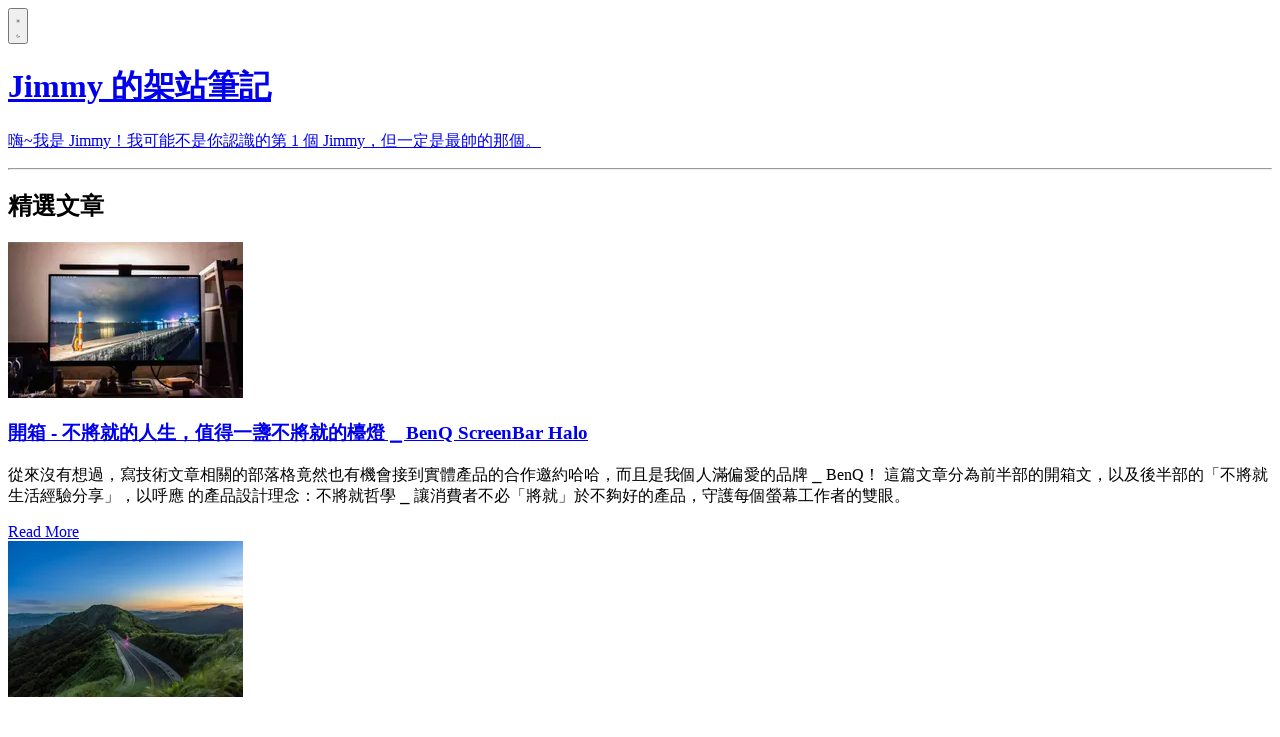

--- FILE ---
content_type: text/html; charset=utf-8
request_url: https://jimmyswebnote.com/category/%E5%BE%8C%E7%AB%AF%E7%AD%86%E8%A8%98/graphql/
body_size: 6808
content:
<!DOCTYPE html><html lang="en" class="h-full"> <head><meta charset="UTF-8"><meta name="description" content="嗨~我是 Jimmy！我可能不是你認識的第 1 個 Jimmy，但一定是最帥的那個。"><meta name="viewport" content="width=device-width, initial-scale=1.0"><meta property="og:title" content="Jimmy 的架站筆記"><meta property="og:description" content="嗨~我是 Jimmy！我可能不是你認識的第 1 個 Jimmy，但一定是最帥的那個。"><meta property="og:type" content="website"><meta property="og:url" content="https://jimmyswebnote.com/"><meta property="og:site_name" content="Jimmy 的架站筆記"><meta name="twitter:card" content="summary"><meta name="twitter:title" content="Jimmy 的架站筆記"><meta name="twitter:description" content="嗨~我是 Jimmy！我可能不是你認識的第 1 個 Jimmy，但一定是最帥的那個。"><link rel="sitemap" href="/sitemap-index.xml"><link rel="icon" type="image/svg+xml" href="/favicon.svg"><title>Jimmy 的架站筆記</title><!-- <ClientRouter fallback='none' /> --><!-- <script is:inline>
      document.addEventListener('click', (e) => {
        if (!/iPad|iPhone|iPod/.test(navigator.userAgent)) return false;
        const target = e.target;
        const link = target.closest('a');
        const shouldPushState = link && link.href && link.href.startsWith(window.location.origin) && !link.href.includes('#');
        if (!shouldPushState) return;
        history.pushState(null, '', link.href);
        window.dispatchEvent(new PopStateEvent('popstate'));
      });
    </script> --><script>
      // Theme initialization - prevents FOUC
      ;(() => {
        const theme = localStorage.getItem("theme") ?? (matchMedia("(prefers-color-scheme: dark)").matches ? "dark" : "light")

        document.documentElement.classList.toggle("dark", theme === "dark")
      })()
      // for ClientRouter Activate
      // function applyTheme() {
      //   const storedTheme = localStorage.getItem("theme")
      //   const systemPrefersDark = matchMedia("(prefers-color-scheme: dark)").matches
      //   const shouldUseDark = storedTheme === "dark" || (!storedTheme && systemPrefersDark)
        
      //   document.documentElement.classList.toggle("dark", shouldUseDark)
      // }

      // // Apply immediately on initial load (without transition)
      // applyTheme()

      // // Apply on page transitions (without transition)
      // document.addEventListener("astro:page-load", () => applyTheme())
    </script><script data-category="analytics" type="text/partytown" src="https://www.googletagmanager.com/gtag/js?id=G-HZLBVQYE5R"></script><script data-category="analytics" type="text/partytown">(function(){const gTag = "G-HZLBVQYE5R";

          window.dataLayer = window.dataLayer || [];
          function gtag() {
            dataLayer.push(arguments);
          }
          gtag("js", new Date());

          gtag("config", gTag);
        })();</script><script type="text/partytown" src="https://static.cloudflareinsights.com/beacon.min.js" data-cf-beacon="{&quot;token&quot;: &quot;8df0697fe4f24d1cb9b40b0904b9ea26&quot;}">
        </script><link rel="stylesheet" href="https://jimmyswebnote.com/_astro/_slug_.yXhmiNd3.css">
<style>.astro-route-announcer{position:absolute;left:0;top:0;clip:rect(0 0 0 0);clip-path:inset(50%);overflow:hidden;white-space:nowrap;width:1px;height:1px}@keyframes astroFadeInOut{0%{opacity:1}to{opacity:0}}@keyframes astroFadeIn{0%{opacity:0;mix-blend-mode:plus-lighter}to{opacity:1;mix-blend-mode:plus-lighter}}@keyframes astroFadeOut{0%{opacity:1;mix-blend-mode:plus-lighter}to{opacity:0;mix-blend-mode:plus-lighter}}@keyframes astroSlideFromRight{0%{transform:translate(100%)}}@keyframes astroSlideFromLeft{0%{transform:translate(-100%)}}@keyframes astroSlideToRight{to{transform:translate(100%)}}@keyframes astroSlideToLeft{to{transform:translate(-100%)}}@media (prefers-reduced-motion){::view-transition-group(*),::view-transition-old(*),::view-transition-new(*){animation:none!important}[data-astro-transition-scope]{animation:none!important}}
</style><script type="module" src="https://jimmyswebnote.com/_astro/page.CPvyyiTs.js"></script>
<script>!(function(w,p,f,c){if(!window.crossOriginIsolated && !navigator.serviceWorker) return;c=w[p]=Object.assign(w[p]||{},{"lib":"/~partytown/","debug":false});c[f]=(c[f]||[])})(window,'partytown','forward');/* Partytown 0.11.2 - MIT QwikDev */
const t={preserveBehavior:!1},e=e=>{if("string"==typeof e)return[e,t];const[n,r=t]=e;return[n,{...t,...r}]},n=Object.freeze((t=>{const e=new Set;let n=[];do{Object.getOwnPropertyNames(n).forEach((t=>{"function"==typeof n[t]&&e.add(t)}))}while((n=Object.getPrototypeOf(n))!==Object.prototype);return Array.from(e)})());!function(t,r,o,i,a,s,c,l,d,p,u=t,f){function h(){f||(f=1,"/"==(c=(s.lib||"/~partytown/")+(s.debug?"debug/":""))[0]&&(d=r.querySelectorAll('script[type="text/partytown"]'),i!=t?i.dispatchEvent(new CustomEvent("pt1",{detail:t})):(l=setTimeout(v,(null==s?void 0:s.fallbackTimeout)||1e4),r.addEventListener("pt0",w),a?y(1):o.serviceWorker?o.serviceWorker.register(c+(s.swPath||"partytown-sw.js"),{scope:c}).then((function(t){t.active?y():t.installing&&t.installing.addEventListener("statechange",(function(t){"activated"==t.target.state&&y()}))}),console.error):v())))}function y(e){p=r.createElement(e?"script":"iframe"),t._pttab=Date.now(),e||(p.style.display="block",p.style.width="0",p.style.height="0",p.style.border="0",p.style.visibility="hidden",p.setAttribute("aria-hidden",!0)),p.src=c+"partytown-"+(e?"atomics.js?v=0.11.2":"sandbox-sw.html?"+t._pttab),r.querySelector(s.sandboxParent||"body").appendChild(p)}function v(n,o){for(w(),i==t&&(s.forward||[]).map((function(n){const[r]=e(n);delete t[r.split(".")[0]]})),n=0;n<d.length;n++)(o=r.createElement("script")).innerHTML=d[n].innerHTML,o.nonce=s.nonce,r.head.appendChild(o);p&&p.parentNode.removeChild(p)}function w(){clearTimeout(l)}s=t.partytown||{},i==t&&(s.forward||[]).map((function(r){const[o,{preserveBehavior:i}]=e(r);u=t,o.split(".").map((function(e,r,o){var a;u=u[o[r]]=r+1<o.length?u[o[r]]||(a=o[r+1],n.includes(a)?[]:{}):(()=>{let e=null;if(i){const{methodOrProperty:n,thisObject:r}=((t,e)=>{let n=t;for(let t=0;t<e.length-1;t+=1)n=n[e[t]];return{thisObject:n,methodOrProperty:e.length>0?n[e[e.length-1]]:void 0}})(t,o);"function"==typeof n&&(e=(...t)=>n.apply(r,...t))}return function(){let n;return e&&(n=e(arguments)),(t._ptf=t._ptf||[]).push(o,arguments),n}})()}))})),"complete"==r.readyState?h():(t.addEventListener("DOMContentLoaded",h),t.addEventListener("load",h))}(window,document,navigator,top,window.crossOriginIsolated);;(e=>{e.addEventListener("astro:before-swap",e=>{let r=document.body.querySelector("iframe[src*='/~partytown/']");if(r)e.newDocument.body.append(r)})})(document);</script><style>[data-astro-transition-scope="astro-czv44z6q-1"] { view-transition-name: astro-czv44z6q-1; }@layer astro { ::view-transition-old(astro-czv44z6q-1) { 
	animation-duration: 1s;
	animation-timing-function: cubic-bezier(0.76, 0, 0.24, 1);
	animation-fill-mode: both;
	animation-name: astroFadeOut; }::view-transition-new(astro-czv44z6q-1) { 
	animation-duration: 1s;
	animation-timing-function: cubic-bezier(0.76, 0, 0.24, 1);
	animation-fill-mode: both;
	animation-name: astroFadeIn; }[data-astro-transition=back]::view-transition-old(astro-czv44z6q-1) { 
	animation-duration: 1s;
	animation-timing-function: cubic-bezier(0.76, 0, 0.24, 1);
	animation-fill-mode: both;
	animation-name: astroFadeOut; }[data-astro-transition=back]::view-transition-new(astro-czv44z6q-1) { 
	animation-duration: 1s;
	animation-timing-function: cubic-bezier(0.76, 0, 0.24, 1);
	animation-fill-mode: both;
	animation-name: astroFadeIn; } }[data-astro-transition-fallback="old"] [data-astro-transition-scope="astro-czv44z6q-1"],
			[data-astro-transition-fallback="old"][data-astro-transition-scope="astro-czv44z6q-1"] { 
	animation-duration: 1s;
	animation-timing-function: cubic-bezier(0.76, 0, 0.24, 1);
	animation-fill-mode: both;
	animation-name: astroFadeOut; }[data-astro-transition-fallback="new"] [data-astro-transition-scope="astro-czv44z6q-1"],
			[data-astro-transition-fallback="new"][data-astro-transition-scope="astro-czv44z6q-1"] { 
	animation-duration: 1s;
	animation-timing-function: cubic-bezier(0.76, 0, 0.24, 1);
	animation-fill-mode: both;
	animation-name: astroFadeIn; }[data-astro-transition=back][data-astro-transition-fallback="old"] [data-astro-transition-scope="astro-czv44z6q-1"],
			[data-astro-transition=back][data-astro-transition-fallback="old"][data-astro-transition-scope="astro-czv44z6q-1"] { 
	animation-duration: 1s;
	animation-timing-function: cubic-bezier(0.76, 0, 0.24, 1);
	animation-fill-mode: both;
	animation-name: astroFadeOut; }[data-astro-transition=back][data-astro-transition-fallback="new"] [data-astro-transition-scope="astro-czv44z6q-1"],
			[data-astro-transition=back][data-astro-transition-fallback="new"][data-astro-transition-scope="astro-czv44z6q-1"] { 
	animation-duration: 1s;
	animation-timing-function: cubic-bezier(0.76, 0, 0.24, 1);
	animation-fill-mode: both;
	animation-name: astroFadeIn; }</style></head> <body class="bg-white text-gray-900 dark:bg-slate-900 dark:text-slate-200 min-h-full"> <!-- <div class="w-full bg-black h-3"></div> --> <main class="max-w-[1040px] mx-auto px-4 sm:px-16">  <header class="flex flex-col items-center mt-10 mb-8 relative"> <!-- Theme Toggle Button --> <button onclick="toggleTheme()" id="theme-toggle-button" aria-label="Toggle theme" class="absolute top-0 right-0 mt-2 mr-2 p-2 rounded-md text-gray-600 dark:text-gray-300 bg-gray-100 dark:bg-slate-700 hover:bg-gray-200 dark:hover:bg-slate-600 transition-colors"> <svg id="sun-icon" xmlns="http://www.w3.org/2000/svg" fill="none" viewBox="0 0 24 24" stroke-width="1.5" stroke="currentColor" class="w-5 h-5 hidden"> <path stroke-linecap="round" stroke-linejoin="round" d="M12 3v2.25m6.364.386l-1.591 1.591M21 12h-2.25m-.386 6.364l-1.591-1.591M12 18.75V21m-4.773-4.227l-1.591 1.591M5.25 12H3m4.227-4.773L5.636 5.636M15.75 12a3.75 3.75 0 11-7.5 0 3.75 3.75 0 017.5 0z"></path> </svg> <svg id="moon-icon" xmlns="http://www.w3.org/2000/svg" fill="none" viewBox="0 0 24 24" stroke-width="1.5" stroke="currentColor" class="w-5 h-5 hidden"> <path stroke-linecap="round" stroke-linejoin="round" d="M21.752 15.002A9.72 9.72 0 0 1 18 15.75c-5.385 0-9.75-4.365-9.75-9.75 0-1.33.266-2.597.748-3.752A9.753 9.753 0 0 0 3 11.25C3 16.635 7.365 21 12.75 21a9.753 9.753 0 0 0 9.002-5.998Z"></path> </svg> </button> <a href="/" class="flex flex-col items-center"> <!-- <img src="/images/storyteller.png" alt="Profile" class="w-28 h-28 rounded-full object-cover border-2 border-gray-200 dark:border-gray-700 shadow mb-6 hover:opacity-80 transition-opacity" /> -->  <h1 class="text-4xl font-bold tracking-tight mb-2 text-center hover:opacity-80 transition-opacity">Jimmy 的架站筆記</h1> <p class="text-lg text-gray-500 dark:text-gray-400 font-light text-center">嗨~我是 Jimmy！我可能不是你認識的第 1 個 Jimmy，但一定是最帥的那個。</p>  </a> </header>  <hr class="border-t border-gray-200 dark:border-gray-700 my-8">  <section class="mb-16" data-astro-transition-scope="astro-czv44z6q-1"> <h2 class="text-2xl font-semibold mb-8 text-center">精選文章</h2> <div class="grid grid-cols-1 md:grid-cols-3 gap-8"> <article class="bg-gray-50 dark:bg-slate-800 rounded-lg shadow-sm p-6 flex flex-col justify-between"> <a href="/article/benq-screenbar-halo" class="w-full" data-astro-prefetch="viewport"> <img src="https://jimmyswebnote.com/cdn-cgi/image/format=auto,/_astro/BenQ-ScreenBar-Halo-38-scaled.BEhI-ilC_1DCSxJ.webp" srcset="https://jimmyswebnote.com/cdn-cgi/image/format=auto,/_astro/BenQ-ScreenBar-Halo-38-scaled.BEhI-ilC_1DCSxJ.webp 1x, https://jimmyswebnote.com/cdn-cgi/image/format=auto,/_astro/BenQ-ScreenBar-Halo-38-scaled.BEhI-ilC_1hqVYc.webp 2x" alt="開箱 - 不將就的人生，值得一盞不將就的檯燈 ⎯ BenQ ScreenBar Halo" loading="eager" decoding="sync" fetchpriority="auto" width="235" height="156" class="w-full h-auto object-cover rounded mb-4"> </a> <h3 class="text-xl font-bold mb-2"> <a href="/article/benq-screenbar-halo" data-astro-prefetch="viewport"> 開箱 - 不將就的人生，值得一盞不將就的檯燈 ⎯ BenQ ScreenBar Halo </a> </h3> <p class="text-gray-500 dark:text-gray-400 text-sm mb-4 line-clamp-4"> 從來沒有想過，寫技術文章相關的部落格竟然也有機會接到實體產品的合作邀約哈哈，而且是我個人滿偏愛的品牌 ⎯ BenQ！ 這篇文章分為前半部的開箱文，以及後半部的「不將就生活經驗分享」，以呼應 的產品設計理念：不將就哲學 ⎯ 讓消費者不必「將就」於不夠好的產品，守護每個螢幕工作者的雙眼。 </p> <a href="/article/benq-screenbar-halo" class="text-black dark:text-white underline text-sm self-start" data-astro-prefetch="viewport"> Read More </a> </article><article class="bg-gray-50 dark:bg-slate-800 rounded-lg shadow-sm p-6 flex flex-col justify-between"> <a href="/article/change-career-to-front-end-developer" class="w-full" data-astro-prefetch="viewport"> <img src="https://jimmyswebnote.com/cdn-cgi/image/format=auto,/_astro/01055-scaled.CkF2awxr_swLem.webp" srcset="https://jimmyswebnote.com/cdn-cgi/image/format=auto,/_astro/01055-scaled.CkF2awxr_swLem.webp 1x, https://jimmyswebnote.com/cdn-cgi/image/format=auto,/_astro/01055-scaled.CkF2awxr_Z1LlMry.webp 2x" alt="2021 轉職前端工程師學習資源與心得分享" loading="eager" decoding="sync" fetchpriority="auto" width="235" height="156" class="w-full h-auto object-cover rounded mb-4"> </a> <h3 class="text-xl font-bold mb-2"> <a href="/article/change-career-to-front-end-developer" data-astro-prefetch="viewport"> 2021 轉職前端工程師學習資源與心得分享 </a> </h3> <p class="text-gray-500 dark:text-gray-400 text-sm mb-4 line-clamp-4"> 歷經半年的時間轉職前端工程師，這邊想來分享一下這半年參考的資源、課程、文章等等，希望對想要轉職前端工程師的人有一點點的幫助~ 1. 筆者背景 理工學士畢業，大學畢業時覺得對自己的人生感到茫然，對本科系也沒什麼興趣，但本身還算喜歡跟其他人互動，所以決定先當個業務，認為可以接觸到比較多的行業和公司各個部門，希望可以藉由業務這份工作，找到自己有興趣的領域。 在做了兩年的業務後，雖然滿喜歡業務的工作型態 </p> <a href="/article/change-career-to-front-end-developer" class="text-black dark:text-white underline text-sm self-start" data-astro-prefetch="viewport"> Read More </a> </article> </div> <hr class="border-t border-gray-200 dark:border-gray-700 my-12"> </section> <section> <h2 class="text-2xl font-semibold mb-8 text-center">最新文章</h2> <ul class="space-y-4"> <li class="flex flex-col sm:flex-row justify-between sm:gap-x-4 sm:items-center py-4 border-b border-gray-100 dark:border-gray-800"> <div class="mb-2 sm:mb-0 sm:flex sm:flex-col sm:gap-y-2"> <a href="/article/fix-codex-cannot-connect-to-linear-mcp" class="text-xl font-medium hover:underline" data-astro-prefetch="viewport"> 如何解決 codex 無法登入 linear mcp  </a> <div class="flex gap-x-2"> <span class="ml-0 mt-1 sm:mt-0 inline-block text-xs bg-gray-100 text-gray-600 dark:bg-slate-700 dark:text-slate-300 px-2 py-1 rounded"> ai </span><span class="ml-0 mt-1 sm:mt-0 inline-block text-xs bg-gray-100 text-gray-600 dark:bg-slate-700 dark:text-slate-300 px-2 py-1 rounded"> codex </span> </div> <p class="text-sm text-gray-500 dark:text-gray-400 mt-1">最近在用 codex 發現 linear mcp 一直無法登入，於是花了一點時間排查這個問題，發現要先升級 codex 後，再重新 connect linear mcp。</p> </div> <span class="text-sm text-gray-400 dark:text-gray-500 sm:shrink-0">2025-11-02</span> </li><li class="flex flex-col sm:flex-row justify-between sm:gap-x-4 sm:items-center py-4 border-b border-gray-100 dark:border-gray-800"> <div class="mb-2 sm:mb-0 sm:flex sm:flex-col sm:gap-y-2"> <a href="/article/handle-git-on-linux-by-ssh-agent-forwarding" class="text-xl font-medium hover:underline" data-astro-prefetch="viewport"> 如何在 linux 上操作 git - ssh agent forwarding  </a> <div class="flex gap-x-2"> <span class="ml-0 mt-1 sm:mt-0 inline-block text-xs bg-gray-100 text-gray-600 dark:bg-slate-700 dark:text-slate-300 px-2 py-1 rounded"> 開發工具 </span> </div> <p class="text-sm text-gray-500 dark:text-gray-400 mt-1">如何直接在 linux 上操作 git - ssh agent forwarding</p> </div> <span class="text-sm text-gray-400 dark:text-gray-500 sm:shrink-0">2025-07-12</span> </li><li class="flex flex-col sm:flex-row justify-between sm:gap-x-4 sm:items-center py-4 border-b border-gray-100 dark:border-gray-800"> <div class="mb-2 sm:mb-0 sm:flex sm:flex-col sm:gap-y-2"> <a href="/article/javascript-types" class="text-xl font-medium hover:underline" data-astro-prefetch="viewport"> JavaScript 中各種型別的判定  </a> <div class="flex gap-x-2"> <span class="ml-0 mt-1 sm:mt-0 inline-block text-xs bg-gray-100 text-gray-600 dark:bg-slate-700 dark:text-slate-300 px-2 py-1 rounded"> javascript </span> </div> <p class="text-sm text-gray-500 dark:text-gray-400 mt-1">最近在寫一些 JavaScript 的題目，才發現 JavaScript 中有些東西的型別實在是滿奇怪的，或是每個 library 或 framework 定義不同，實作出來的型別也會不同，所以稍微整理了一下在 JavaScript 中各種型別的判定。</p> </div> <span class="text-sm text-gray-400 dark:text-gray-500 sm:shrink-0">2025-04-21</span> </li><li class="flex flex-col sm:flex-row justify-between sm:gap-x-4 sm:items-center py-4 border-b border-gray-100 dark:border-gray-800"> <div class="mb-2 sm:mb-0 sm:flex sm:flex-col sm:gap-y-2"> <a href="/article/javascript-iterate-object-order" class="text-xl font-medium hover:underline" data-astro-prefetch="viewport"> JavaScript iterate object 的時候到底有沒有順序性  </a> <div class="flex gap-x-2"> <span class="ml-0 mt-1 sm:mt-0 inline-block text-xs bg-gray-100 text-gray-600 dark:bg-slate-700 dark:text-slate-300 px-2 py-1 rounded"> javascript </span> </div> <p class="text-sm text-gray-500 dark:text-gray-400 mt-1">一直以來，都知道 JavaScript 的 object 在 iterate 的時候並不會保證順序，也因此就一直以為是沒有順序的，直到最近仔細看了 MDN 的文件才發現其實是有某種順序性的。 這裡的順序指的是 iterate object 的順序，包含：for…in, for…of, Object.keys(), Object.values()。</p> </div> <span class="text-sm text-gray-400 dark:text-gray-500 sm:shrink-0">2025-03-18</span> </li><li class="flex flex-col sm:flex-row justify-between sm:gap-x-4 sm:items-center py-4 border-b border-gray-100 dark:border-gray-800"> <div class="mb-2 sm:mb-0 sm:flex sm:flex-col sm:gap-y-2"> <a href="/article/create-frontend-project-with-cloudflare-c3-and-cloudflare-pages" class="text-xl font-medium hover:underline" data-astro-prefetch="viewport"> 如何用 cloudflare-create CLI（C3）快速建立前端專案並部署到 Cloudflare Pages  </a> <div class="flex gap-x-2"> <span class="ml-0 mt-1 sm:mt-0 inline-block text-xs bg-gray-100 text-gray-600 dark:bg-slate-700 dark:text-slate-300 px-2 py-1 rounded"> cloudflare </span><span class="ml-0 mt-1 sm:mt-0 inline-block text-xs bg-gray-100 text-gray-600 dark:bg-slate-700 dark:text-slate-300 px-2 py-1 rounded"> devops </span><span class="ml-0 mt-1 sm:mt-0 inline-block text-xs bg-gray-100 text-gray-600 dark:bg-slate-700 dark:text-slate-300 px-2 py-1 rounded"> front-end-note </span> </div> <p class="text-sm text-gray-500 dark:text-gray-400 mt-1">Cloudflare 的 cloudflare-create CLI（簡稱 C3）提供了許多前端框架的 templates 讓開發者們可以快速建立前端專案，包含 Next.js, Nuxt, React, Vue, Angular, SvelteKit 等等，可以參考，裡面有所有支援的框架。</p> </div> <span class="text-sm text-gray-400 dark:text-gray-500 sm:shrink-0">2025-03-03</span> </li> </ul> <!-- View All Posts Link --> <div class="text-center mt-8"> <a href="/blog/" class="inline-flex items-center px-6 py-3 text-sm font-medium text-gray-700 dark:text-gray-300 bg-gray-100 dark:bg-gray-800 hover:bg-gray-200 dark:hover:bg-gray-700 rounded-md transition-colors">  查看所有文章 <svg class="ml-2 w-4 h-4" fill="none" stroke="currentColor" viewBox="0 0 24 24"> <path stroke-linecap="round" stroke-linejoin="round" stroke-width="2" d="M9 5l7 7-7 7"></path> </svg> </a> </div> <!-- Minimal Footer --> <footer class="mt-16 py-8 text-center text-gray-400 dark:text-gray-500 text-sm border-t border-gray-100 dark:border-gray-700"> <div class="flex flex-col-reverse md:flex-row md:justify-between items-center space-y-reverse space-y-4 md:space-y-0"> <p>© 2025 Jimmy 的架站筆記 | All Rights Reserved.</p> <nav class=""> <div class="flex items-center justify-center space-x-8 text-sm"> <a href="/note" class="text-gray-600 dark:text-gray-400 hover:text-gray-900 dark:hover:text-slate-100 transition-colors font-medium">
Note
</a> <a href="/series" class="text-gray-600 dark:text-gray-400 hover:text-gray-900 dark:hover:text-slate-100 transition-colors font-medium">
Series
</a> <a href="/category" class="text-gray-600 dark:text-gray-400 hover:text-gray-900 dark:hover:text-slate-100 transition-colors font-medium">
Category
</a> <a href="/tags" class="text-gray-600 dark:text-gray-400 hover:text-gray-900 dark:hover:text-slate-100 transition-colors font-medium">
Tags
</a>  </div> </nav> </div> </footer> </section>  </main> <script src="/scripts/theme-toggle.js"></script> <!-- Cloudflare Pages Analytics --><script defer src='https://static.cloudflareinsights.com/beacon.min.js' data-cf-beacon='{"token": "a6a2c0d4e0204772a9f26f790408c100"}'></script><!-- Cloudflare Pages Analytics --></body> </html>

--- FILE ---
content_type: application/javascript
request_url: https://jimmyswebnote.com/scripts/theme-toggle.js
body_size: -5
content:
class ThemeManager {
  constructor() {
    this.html = document.documentElement
    this.init()
  }

  init() {
    document.addEventListener("DOMContentLoaded", () => this.updateIcons())
    // for ClientRouter Activate
    // this.updateIcons()
    // document.addEventListener("astro:page-load", () => {
    //   this.updateIcons()
    // })
  }

  toggle() {
    // document.body.classList.add("transition-colors", "duration-300")
    const isDark = this.html.classList.contains("dark")
    const newTheme = isDark ? "light" : "dark"
    
    this.html.classList.toggle("dark", newTheme === "dark")
    localStorage.setItem("theme", newTheme)
    this.updateIcons()
  }

  updateIcons() {
    const isDark = this.html.classList.contains("dark")
    const sunIcon = document.getElementById("sun-icon")
    const moonIcon = document.getElementById("moon-icon")

    if (sunIcon && moonIcon) {
      sunIcon.classList.toggle("hidden", !isDark)
      moonIcon.classList.toggle("hidden", isDark)
    }
  }
}

const themeManager = new ThemeManager()

// Global function for theme toggle button
// eslint-disable-next-line @typescript-eslint/no-unused-vars
function toggleTheme() {
  themeManager.toggle()
}